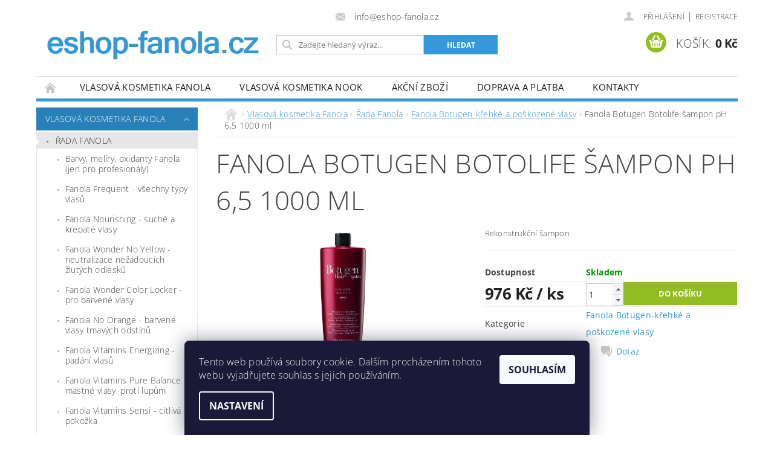

--- FILE ---
content_type: text/html; charset=utf-8
request_url: https://www.eshop-fanola.cz/fanola-botugen-krehke-a-poskozene-vlasy/fanola-botolife-sampon-1000ml/
body_size: 23529
content:
<!DOCTYPE html>
<html id="css" xml:lang='cs' lang='cs' class="external-fonts-loaded">
    <head>
        <link rel="preconnect" href="https://cdn.myshoptet.com" /><link rel="dns-prefetch" href="https://cdn.myshoptet.com" /><link rel="preload" href="https://cdn.myshoptet.com/prj/dist/master/cms/libs/jquery/jquery-1.11.3.min.js" as="script" />        <script>
dataLayer = [];
dataLayer.push({'shoptet' : {
    "pageId": 1504,
    "pageType": "productDetail",
    "currency": "CZK",
    "currencyInfo": {
        "decimalSeparator": ",",
        "exchangeRate": 1,
        "priceDecimalPlaces": 2,
        "symbol": "K\u010d",
        "symbolLeft": 0,
        "thousandSeparator": " "
    },
    "language": "cs",
    "projectId": 311553,
    "product": {
        "id": 267,
        "guid": "87d09fd9-ffac-11e9-beb1-002590dad85e",
        "hasVariants": false,
        "codes": [
            {
                "code": "FA86643"
            }
        ],
        "code": "FA86643",
        "name": "Fanola Botugen Botolife \u0161ampon pH 6,5 1000 ml",
        "appendix": "",
        "weight": 0,
        "currentCategory": "Vlasov\u00e1 kosmetika Fanola | \u0158ada Fanola | Fanola Botugen-k\u0159ehk\u00e9 a po\u0161kozen\u00e9 vlasy",
        "currentCategoryGuid": "b98395db-c89f-11eb-a39f-002590dc5efc",
        "defaultCategory": "Vlasov\u00e1 kosmetika Fanola | \u0158ada Fanola | Fanola Botugen-k\u0159ehk\u00e9 a po\u0161kozen\u00e9 vlasy",
        "defaultCategoryGuid": "b98395db-c89f-11eb-a39f-002590dc5efc",
        "currency": "CZK",
        "priceWithVat": 976
    },
    "cartInfo": {
        "id": null,
        "freeShipping": false,
        "freeShippingFrom": 1500,
        "leftToFreeGift": {
            "formattedPrice": "0 K\u010d",
            "priceLeft": 0
        },
        "freeGift": false,
        "leftToFreeShipping": {
            "priceLeft": 1500,
            "dependOnRegion": 0,
            "formattedPrice": "1 500 K\u010d"
        },
        "discountCoupon": [],
        "getNoBillingShippingPrice": {
            "withoutVat": 0,
            "vat": 0,
            "withVat": 0
        },
        "cartItems": [],
        "taxMode": "ORDINARY"
    },
    "cart": [],
    "customer": {
        "priceRatio": 1,
        "priceListId": 1,
        "groupId": null,
        "registered": false,
        "mainAccount": false
    }
}});
dataLayer.push({'cookie_consent' : {
    "marketing": "denied",
    "analytics": "denied"
}});
document.addEventListener('DOMContentLoaded', function() {
    shoptet.consent.onAccept(function(agreements) {
        if (agreements.length == 0) {
            return;
        }
        dataLayer.push({
            'cookie_consent' : {
                'marketing' : (agreements.includes(shoptet.config.cookiesConsentOptPersonalisation)
                    ? 'granted' : 'denied'),
                'analytics': (agreements.includes(shoptet.config.cookiesConsentOptAnalytics)
                    ? 'granted' : 'denied')
            },
            'event': 'cookie_consent'
        });
    });
});
</script>

        <meta http-equiv="content-type" content="text/html; charset=utf-8" />
        <title>Fanola Botugen Botolife šampon pH 6,5 1000 ml | eshop-fanola.cz</title>

        <meta name="viewport" content="width=device-width, initial-scale=1.0" />
        <meta name="format-detection" content="telephone=no" />

        
            <meta property="og:type" content="website"><meta property="og:site_name" content="eshop-fanola.cz"><meta property="og:url" content="https://www.eshop-fanola.cz/fanola-botugen-krehke-a-poskozene-vlasy/fanola-botolife-sampon-1000ml/"><meta property="og:title" content="Fanola Botugen Botolife šampon pH 6,5 1000 ml | eshop-fanola.cz"><meta name="author" content="eshop-fanola.cz"><meta name="web_author" content="Shoptet.cz"><meta name="dcterms.rightsHolder" content="www.eshop-fanola.cz"><meta name="robots" content="index,follow"><meta property="og:image" content="https://cdn.myshoptet.com/usr/www.eshop-fanola.cz/user/shop/big/267_fanola-botugen-shampoo-ricostruttore-1000ml-h.jpg?65ef747f"><meta property="og:description" content="Fanola Botugen Botolife šampon pH 6,5 1000 ml. Rekonstrukční šampon"><meta name="description" content="Fanola Botugen Botolife šampon pH 6,5 1000 ml. Rekonstrukční šampon"><meta name="google-site-verification" content="5HxpEUhK9RsQ45h-Lm_vzobQ2EcBmznFJBfkvNekEGc"><meta property="product:price:amount" content="976"><meta property="product:price:currency" content="CZK">
        


        
        <noscript>
            <style media="screen">
                #category-filter-hover {
                    display: block !important;
                }
            </style>
        </noscript>
        
    <link href="https://cdn.myshoptet.com/prj/dist/master/cms/templates/frontend_templates/shared/css/font-face/open-sans.css" rel="stylesheet"><link href="https://cdn.myshoptet.com/prj/dist/master/shop/dist/font-shoptet-04.css.7d79974e5b4cdb582ad8.css" rel="stylesheet">    <script>
        var oldBrowser = false;
    </script>
    <!--[if lt IE 9]>
        <script src="https://cdnjs.cloudflare.com/ajax/libs/html5shiv/3.7.3/html5shiv.js"></script>
        <script>
            var oldBrowser = '<strong>Upozornění!</strong> Používáte zastaralý prohlížeč, který již není podporován. Prosím <a href="https://www.whatismybrowser.com/" target="_blank" rel="nofollow">aktualizujte svůj prohlížeč</a> a zvyšte své UX.';
        </script>
    <![endif]-->

        <style>:root {--color-primary: #3498db;--color-primary-h: 204;--color-primary-s: 70%;--color-primary-l: 53%;--color-primary-hover: #2980b9;--color-primary-hover-h: 204;--color-primary-hover-s: 64%;--color-primary-hover-l: 44%;--color-secondary: #94bd23;--color-secondary-h: 76;--color-secondary-s: 69%;--color-secondary-l: 44%;--color-secondary-hover: #7c9e1e;--color-secondary-hover-h: 76;--color-secondary-hover-s: 68%;--color-secondary-hover-l: 37%;--color-tertiary: #000000;--color-tertiary-h: 0;--color-tertiary-s: 0%;--color-tertiary-l: 0%;--color-tertiary-hover: #000000;--color-tertiary-hover-h: 0;--color-tertiary-hover-s: 0%;--color-tertiary-hover-l: 0%;--color-header-background: #ffffff;--template-font: "Open Sans";--template-headings-font: "Open Sans";--header-background-url: url("[data-uri]");--cookies-notice-background: #1A1937;--cookies-notice-color: #F8FAFB;--cookies-notice-button-hover: #f5f5f5;--cookies-notice-link-hover: #27263f;--templates-update-management-preview-mode-content: "Náhled aktualizací šablony je aktivní pro váš prohlížeč."}</style>

        <style>:root {--logo-x-position: 10px;--logo-y-position: 10px;--front-image-x-position: 0px;--front-image-y-position: 0px;}</style>

        <link href="https://cdn.myshoptet.com/prj/dist/master/shop/dist/main-04.css.55ec9317567af1708cb4.css" rel="stylesheet" media="screen" />

        <link rel="stylesheet" href="https://cdn.myshoptet.com/prj/dist/master/cms/templates/frontend_templates/_/css/print.css" media="print" />
                            <link rel="shortcut icon" href="/favicon.ico" type="image/x-icon" />
                                    <link rel="canonical" href="https://www.eshop-fanola.cz/fanola-botugen-krehke-a-poskozene-vlasy/fanola-botolife-sampon-1000ml/" />
        
        
        
            <script>
        var _hwq = _hwq || [];
        _hwq.push(['setKey', 'FE9DF621A1902E203ABF0D079EC7E743']);
        _hwq.push(['setTopPos', '200']);
        _hwq.push(['showWidget', '22']);
        (function() {
            var ho = document.createElement('script');
            ho.src = 'https://cz.im9.cz/direct/i/gjs.php?n=wdgt&sak=FE9DF621A1902E203ABF0D079EC7E743';
            var s = document.getElementsByTagName('script')[0]; s.parentNode.insertBefore(ho, s);
        })();
    </script>

                
                    
                <script>var shoptet = shoptet || {};shoptet.abilities = {"about":{"generation":2,"id":"04"},"config":{"category":{"product":{"image_size":"detail_alt_1"}},"navigation_breakpoint":991,"number_of_active_related_products":2,"product_slider":{"autoplay":false,"autoplay_speed":3000,"loop":true,"navigation":true,"pagination":true,"shadow_size":0}},"elements":{"recapitulation_in_checkout":true},"feature":{"directional_thumbnails":false,"extended_ajax_cart":false,"extended_search_whisperer":false,"fixed_header":false,"images_in_menu":false,"product_slider":false,"simple_ajax_cart":true,"smart_labels":false,"tabs_accordion":false,"tabs_responsive":false,"top_navigation_menu":false,"user_action_fullscreen":false}};shoptet.design = {"template":{"name":"Pop","colorVariant":"Sapphire"},"layout":{"homepage":"catalog3","subPage":"catalog3","productDetail":"list"},"colorScheme":{"conversionColor":"#94bd23","conversionColorHover":"#7c9e1e","color1":"#3498db","color2":"#2980b9","color3":"#000000","color4":"#000000"},"fonts":{"heading":"Open Sans","text":"Open Sans"},"header":{"backgroundImage":"https:\/\/www.eshop-fanola.czdata:image\/gif;base64,R0lGODlhAQABAIAAAAAAAP\/\/\/yH5BAEAAAAALAAAAAABAAEAAAIBRAA7","image":null,"logo":"https:\/\/www.eshop-fanola.czuser\/logos\/logo_str__nky_2-3.png","color":"#ffffff"},"background":{"enabled":false,"color":null,"image":null}};shoptet.config = {};shoptet.events = {};shoptet.runtime = {};shoptet.content = shoptet.content || {};shoptet.updates = {};shoptet.messages = [];shoptet.messages['lightboxImg'] = "Obrázek";shoptet.messages['lightboxOf'] = "z";shoptet.messages['more'] = "Více";shoptet.messages['cancel'] = "Zrušit";shoptet.messages['removedItem'] = "Položka byla odstraněna z košíku.";shoptet.messages['discountCouponWarning'] = "Zapomněli jste uplatnit slevový kupón. Pro pokračování jej uplatněte pomocí tlačítka vedle vstupního pole, nebo jej smažte.";shoptet.messages['charsNeeded'] = "Prosím, použijte minimálně 3 znaky!";shoptet.messages['invalidCompanyId'] = "Neplané IČ, povoleny jsou pouze číslice";shoptet.messages['needHelp'] = "Potřebujete pomoc?";shoptet.messages['showContacts'] = "Zobrazit kontakty";shoptet.messages['hideContacts'] = "Skrýt kontakty";shoptet.messages['ajaxError'] = "Došlo k chybě; obnovte prosím stránku a zkuste to znovu.";shoptet.messages['variantWarning'] = "Zvolte prosím variantu produktu.";shoptet.messages['chooseVariant'] = "Zvolte variantu";shoptet.messages['unavailableVariant'] = "Tato varianta není dostupná a není možné ji objednat.";shoptet.messages['withVat'] = "včetně DPH";shoptet.messages['withoutVat'] = "bez DPH";shoptet.messages['toCart'] = "Do košíku";shoptet.messages['emptyCart'] = "Prázdný košík";shoptet.messages['change'] = "Změnit";shoptet.messages['chosenBranch'] = "Zvolená pobočka";shoptet.messages['validatorRequired'] = "Povinné pole";shoptet.messages['validatorEmail'] = "Prosím vložte platnou e-mailovou adresu";shoptet.messages['validatorUrl'] = "Prosím vložte platnou URL adresu";shoptet.messages['validatorDate'] = "Prosím vložte platné datum";shoptet.messages['validatorNumber'] = "Vložte číslo";shoptet.messages['validatorDigits'] = "Prosím vložte pouze číslice";shoptet.messages['validatorCheckbox'] = "Zadejte prosím všechna povinná pole";shoptet.messages['validatorConsent'] = "Bez souhlasu nelze odeslat.";shoptet.messages['validatorPassword'] = "Hesla se neshodují";shoptet.messages['validatorInvalidPhoneNumber'] = "Vyplňte prosím platné telefonní číslo bez předvolby.";shoptet.messages['validatorInvalidPhoneNumberSuggestedRegion'] = "Neplatné číslo — navržený region: %1";shoptet.messages['validatorInvalidCompanyId'] = "Neplatné IČ, musí být ve tvaru jako %1";shoptet.messages['validatorFullName'] = "Nezapomněli jste příjmení?";shoptet.messages['validatorHouseNumber'] = "Prosím zadejte správné číslo domu";shoptet.messages['validatorZipCode'] = "Zadané PSČ neodpovídá zvolené zemi";shoptet.messages['validatorShortPhoneNumber'] = "Telefonní číslo musí mít min. 8 znaků";shoptet.messages['choose-personal-collection'] = "Prosím vyberte místo doručení u osobního odběru, není zvoleno.";shoptet.messages['choose-external-shipping'] = "Upřesněte prosím vybraný způsob dopravy";shoptet.messages['choose-ceska-posta'] = "Pobočka České Pošty není určena, zvolte prosím některou";shoptet.messages['choose-hupostPostaPont'] = "Pobočka Maďarské pošty není vybrána, zvolte prosím nějakou";shoptet.messages['choose-postSk'] = "Pobočka Slovenské pošty není zvolena, vyberte prosím některou";shoptet.messages['choose-ulozenka'] = "Pobočka Uloženky nebyla zvolena, prosím vyberte některou";shoptet.messages['choose-zasilkovna'] = "Pobočka Zásilkovny nebyla zvolena, prosím vyberte některou";shoptet.messages['choose-ppl-cz'] = "Pobočka PPL ParcelShop nebyla vybrána, vyberte prosím jednu";shoptet.messages['choose-glsCz'] = "Pobočka GLS ParcelShop nebyla zvolena, prosím vyberte některou";shoptet.messages['choose-dpd-cz'] = "Ani jedna z poboček služby DPD Parcel Shop nebyla zvolená, prosím vyberte si jednu z možností.";shoptet.messages['watchdogType'] = "Je zapotřebí vybrat jednu z možností u sledování produktu.";shoptet.messages['watchdog-consent-required'] = "Musíte zaškrtnout všechny povinné souhlasy";shoptet.messages['watchdogEmailEmpty'] = "Prosím vyplňte e-mail";shoptet.messages['privacyPolicy'] = 'Musíte souhlasit s ochranou osobních údajů';shoptet.messages['amountChanged'] = '(množství bylo změněno)';shoptet.messages['unavailableCombination'] = 'Není k dispozici v této kombinaci';shoptet.messages['specifyShippingMethod'] = 'Upřesněte dopravu';shoptet.messages['PIScountryOptionMoreBanks'] = 'Možnost platby z %1 bank';shoptet.messages['PIScountryOptionOneBank'] = 'Možnost platby z 1 banky';shoptet.messages['PIScurrencyInfoCZK'] = 'V měně CZK lze zaplatit pouze prostřednictvím českých bank.';shoptet.messages['PIScurrencyInfoHUF'] = 'V měně HUF lze zaplatit pouze prostřednictvím maďarských bank.';shoptet.messages['validatorVatIdWaiting'] = "Ověřujeme";shoptet.messages['validatorVatIdValid'] = "Ověřeno";shoptet.messages['validatorVatIdInvalid'] = "DIČ se nepodařilo ověřit, i přesto můžete objednávku dokončit";shoptet.messages['validatorVatIdInvalidOrderForbid'] = "Zadané DIČ nelze nyní ověřit, protože služba ověřování je dočasně nedostupná. Zkuste opakovat zadání později, nebo DIČ vymažte s vaši objednávku dokončete v režimu OSS. Případně kontaktujte prodejce.";shoptet.messages['validatorVatIdInvalidOssRegime'] = "Zadané DIČ nemůže být ověřeno, protože služba ověřování je dočasně nedostupná. Vaše objednávka bude dokončena v režimu OSS. Případně kontaktujte prodejce.";shoptet.messages['previous'] = "Předchozí";shoptet.messages['next'] = "Následující";shoptet.messages['close'] = "Zavřít";shoptet.messages['imageWithoutAlt'] = "Tento obrázek nemá popisek";shoptet.messages['newQuantity'] = "Nové množství:";shoptet.messages['currentQuantity'] = "Aktuální množství:";shoptet.messages['quantityRange'] = "Prosím vložte číslo v rozmezí %1 a %2";shoptet.messages['skipped'] = "Přeskočeno";shoptet.messages.validator = {};shoptet.messages.validator.nameRequired = "Zadejte jméno a příjmení.";shoptet.messages.validator.emailRequired = "Zadejte e-mailovou adresu (např. jan.novak@example.com).";shoptet.messages.validator.phoneRequired = "Zadejte telefonní číslo.";shoptet.messages.validator.messageRequired = "Napište komentář.";shoptet.messages.validator.descriptionRequired = shoptet.messages.validator.messageRequired;shoptet.messages.validator.captchaRequired = "Vyplňte bezpečnostní kontrolu.";shoptet.messages.validator.consentsRequired = "Potvrďte svůj souhlas.";shoptet.messages.validator.scoreRequired = "Zadejte počet hvězdiček.";shoptet.messages.validator.passwordRequired = "Zadejte heslo, které bude obsahovat min. 4 znaky.";shoptet.messages.validator.passwordAgainRequired = shoptet.messages.validator.passwordRequired;shoptet.messages.validator.currentPasswordRequired = shoptet.messages.validator.passwordRequired;shoptet.messages.validator.birthdateRequired = "Zadejte datum narození.";shoptet.messages.validator.billFullNameRequired = "Zadejte jméno a příjmení.";shoptet.messages.validator.deliveryFullNameRequired = shoptet.messages.validator.billFullNameRequired;shoptet.messages.validator.billStreetRequired = "Zadejte název ulice.";shoptet.messages.validator.deliveryStreetRequired = shoptet.messages.validator.billStreetRequired;shoptet.messages.validator.billHouseNumberRequired = "Zadejte číslo domu.";shoptet.messages.validator.deliveryHouseNumberRequired = shoptet.messages.validator.billHouseNumberRequired;shoptet.messages.validator.billZipRequired = "Zadejte PSČ.";shoptet.messages.validator.deliveryZipRequired = shoptet.messages.validator.billZipRequired;shoptet.messages.validator.billCityRequired = "Zadejte název města.";shoptet.messages.validator.deliveryCityRequired = shoptet.messages.validator.billCityRequired;shoptet.messages.validator.companyIdRequired = "Zadejte IČ.";shoptet.messages.validator.vatIdRequired = "Zadejte DIČ.";shoptet.messages.validator.billCompanyRequired = "Zadejte název společnosti.";shoptet.messages['loading'] = "Načítám…";shoptet.messages['stillLoading'] = "Stále načítám…";shoptet.messages['loadingFailed'] = "Načtení se nezdařilo. Zkuste to znovu.";shoptet.messages['productsSorted'] = "Produkty seřazeny.";shoptet.messages['formLoadingFailed'] = "Formulář se nepodařilo načíst. Zkuste to prosím znovu.";shoptet.messages.moreInfo = "Více informací";shoptet.config.showAdvancedOrder = true;shoptet.config.orderingProcess = {active: false,step: false};shoptet.config.documentsRounding = '3';shoptet.config.documentPriceDecimalPlaces = '0';shoptet.config.thousandSeparator = ' ';shoptet.config.decSeparator = ',';shoptet.config.decPlaces = '2';shoptet.config.decPlacesSystemDefault = '2';shoptet.config.currencySymbol = 'Kč';shoptet.config.currencySymbolLeft = '0';shoptet.config.defaultVatIncluded = 1;shoptet.config.defaultProductMaxAmount = 9999;shoptet.config.inStockAvailabilityId = -1;shoptet.config.defaultProductMaxAmount = 9999;shoptet.config.inStockAvailabilityId = -1;shoptet.config.cartActionUrl = '/action/Cart';shoptet.config.advancedOrderUrl = '/action/Cart/GetExtendedOrder/';shoptet.config.cartContentUrl = '/action/Cart/GetCartContent/';shoptet.config.stockAmountUrl = '/action/ProductStockAmount/';shoptet.config.addToCartUrl = '/action/Cart/addCartItem/';shoptet.config.removeFromCartUrl = '/action/Cart/deleteCartItem/';shoptet.config.updateCartUrl = '/action/Cart/setCartItemAmount/';shoptet.config.addDiscountCouponUrl = '/action/Cart/addDiscountCoupon/';shoptet.config.setSelectedGiftUrl = '/action/Cart/setSelectedGift/';shoptet.config.rateProduct = '/action/ProductDetail/RateProduct/';shoptet.config.customerDataUrl = '/action/OrderingProcess/step2CustomerAjax/';shoptet.config.registerUrl = '/registrace/';shoptet.config.agreementCookieName = 'site-agreement';shoptet.config.cookiesConsentUrl = '/action/CustomerCookieConsent/';shoptet.config.cookiesConsentIsActive = 1;shoptet.config.cookiesConsentOptAnalytics = 'analytics';shoptet.config.cookiesConsentOptPersonalisation = 'personalisation';shoptet.config.cookiesConsentOptNone = 'none';shoptet.config.cookiesConsentRefuseDuration = 180;shoptet.config.cookiesConsentName = 'CookiesConsent';shoptet.config.agreementCookieExpire = 30;shoptet.config.cookiesConsentSettingsUrl = '/cookies-settings/';shoptet.config.fonts = {"google":{"attributes":"300,400,600,700,900:latin-ext","families":["Open Sans"],"urls":["https:\/\/cdn.myshoptet.com\/prj\/dist\/master\/cms\/templates\/frontend_templates\/shared\/css\/font-face\/open-sans.css"]},"custom":{"families":["shoptet"],"urls":["https:\/\/cdn.myshoptet.com\/prj\/dist\/master\/shop\/dist\/font-shoptet-04.css.7d79974e5b4cdb582ad8.css"]}};shoptet.config.mobileHeaderVersion = '1';shoptet.config.fbCAPIEnabled = false;shoptet.config.fbPixelEnabled = false;shoptet.config.fbCAPIUrl = '/action/FacebookCAPI/';shoptet.content.regexp = /strana-[0-9]+[\/]/g;shoptet.content.colorboxHeader = '<div class="colorbox-html-content">';shoptet.content.colorboxFooter = '</div>';shoptet.customer = {};shoptet.csrf = shoptet.csrf || {};shoptet.csrf.token = 'csrf_ozMDxMeka214ddcdaaa03547';shoptet.csrf.invalidTokenModal = '<div><h2>Přihlaste se prosím znovu</h2><p>Omlouváme se, ale Váš CSRF token pravděpodobně vypršel. Abychom mohli udržet Vaši bezpečnost na co největší úrovni potřebujeme, abyste se znovu přihlásili.</p><p>Děkujeme za pochopení.</p><div><a href="/login/?backTo=%2Ffanola-botugen-krehke-a-poskozene-vlasy%2Ffanola-botolife-sampon-1000ml%2F">Přihlášení</a></div></div> ';shoptet.csrf.formsSelector = 'csrf-enabled';shoptet.csrf.submitListener = true;shoptet.csrf.validateURL = '/action/ValidateCSRFToken/Index/';shoptet.csrf.refreshURL = '/action/RefreshCSRFTokenNew/Index/';shoptet.csrf.enabled = true;shoptet.config.googleAnalytics ||= {};shoptet.config.googleAnalytics.isGa4Enabled = true;shoptet.config.googleAnalytics.route ||= {};shoptet.config.googleAnalytics.route.ua = "UA";shoptet.config.googleAnalytics.route.ga4 = "GA4";shoptet.config.ums_a11y_category_page = true;shoptet.config.discussion_rating_forms = false;shoptet.config.ums_forms_redesign = false;shoptet.config.showPriceWithoutVat = '';shoptet.config.ums_a11y_login = false;</script>
        <script src="https://cdn.myshoptet.com/prj/dist/master/cms/libs/jquery/jquery-1.11.3.min.js"></script><script src="https://cdn.myshoptet.com/prj/dist/master/cms/libs/jquery/jquery-migrate-1.4.1.min.js"></script><script src="https://cdn.myshoptet.com/prj/dist/master/cms/libs/jquery/jquery-ui-1.8.24.min.js"></script>
    <script src="https://cdn.myshoptet.com/prj/dist/master/shop/dist/main-04.js.cd0f12ca7fcb266dd765.js"></script>
<script src="https://cdn.myshoptet.com/prj/dist/master/shop/dist/shared-2g.js.aa13ef3ecca51cd89ec5.js"></script><script src="https://cdn.myshoptet.com/prj/dist/master/cms/libs/jqueryui/i18n/datepicker-cs.js"></script><script>if (window.self !== window.top) {const script = document.createElement('script');script.type = 'module';script.src = "https://cdn.myshoptet.com/prj/dist/master/shop/dist/editorPreview.js.e7168e827271d1c16a1d.js";document.body.appendChild(script);}</script>        <script>
            jQuery.extend(jQuery.cybergenicsFormValidator.messages, {
                required: "Povinné pole",
                email: "Prosím vložte platnou e-mailovou adresu",
                url: "Prosím vložte platnou URL adresu",
                date: "Prosím vložte platné datum",
                number: "Vložte číslo",
                digits: "Prosím vložte pouze číslice",
                checkbox: "Zadejte prosím všechna povinná pole",
                validatorConsent: "Bez souhlasu nelze odeslat.",
                password: "Hesla se neshodují",
                invalidPhoneNumber: "Vyplňte prosím platné telefonní číslo bez předvolby.",
                invalidCompanyId: 'Nevalidní IČ, musí mít přesně 8 čísel (před kratší IČ lze dát nuly)',
                fullName: "Nezapomněli jste příjmení?",
                zipCode: "Zadané PSČ neodpovídá zvolené zemi",
                houseNumber: "Prosím zadejte správné číslo domu",
                shortPhoneNumber: "Telefonní číslo musí mít min. 8 znaků",
                privacyPolicy: "Musíte souhlasit s ochranou osobních údajů"
            });
        </script>
                                    
                
        
        <!-- User include -->
                <!-- service 565(213) html code header -->
<!--
<link rel="stylesheet" type="text/css" href="https://app.visual.ws/gpwebpay_shoptet/shoptet.css">
<script async defer type="text/javascript" src="https://app.visual.ws/gpwebpay_shoptet/shoptet.js"></script>
-->

        <!-- /User include -->
                                <!-- Global site tag (gtag.js) - Google Analytics -->
    <script async src="https://www.googletagmanager.com/gtag/js?id=G-60CBXF6SK6"></script>
    <script>
        
        window.dataLayer = window.dataLayer || [];
        function gtag(){dataLayer.push(arguments);}
        

                    console.debug('default consent data');

            gtag('consent', 'default', {"ad_storage":"denied","analytics_storage":"denied","ad_user_data":"denied","ad_personalization":"denied","wait_for_update":500});
            dataLayer.push({
                'event': 'default_consent'
            });
        
        gtag('js', new Date());

        
                gtag('config', 'G-60CBXF6SK6', {"groups":"GA4","send_page_view":false,"content_group":"productDetail","currency":"CZK","page_language":"cs"});
        
                gtag('config', 'AW-627720075', {"allow_enhanced_conversions":true});
        
        
        
        
        
                    gtag('event', 'page_view', {"send_to":"GA4","page_language":"cs","content_group":"productDetail","currency":"CZK"});
        
                gtag('set', 'currency', 'CZK');

        gtag('event', 'view_item', {
            "send_to": "UA",
            "items": [
                {
                    "id": "FA86643",
                    "name": "Fanola Botugen Botolife \u0161ampon pH 6,5 1000 ml",
                    "category": "Vlasov\u00e1 kosmetika Fanola \/ \u0158ada Fanola \/ Fanola Botugen-k\u0159ehk\u00e9 a po\u0161kozen\u00e9 vlasy",
                                                            "price": 806.61
                }
            ]
        });
        
        
        
        
        
                    gtag('event', 'view_item', {"send_to":"GA4","page_language":"cs","content_group":"productDetail","value":806.61000000000001,"currency":"CZK","items":[{"item_id":"FA86643","item_name":"Fanola Botugen Botolife \u0161ampon pH 6,5 1000 ml","item_category":"Vlasov\u00e1 kosmetika Fanola","item_category2":"\u0158ada Fanola","item_category3":"Fanola Botugen-k\u0159ehk\u00e9 a po\u0161kozen\u00e9 vlasy","price":806.61000000000001,"quantity":1,"index":0}]});
        
        
        
        
        
        
        
        document.addEventListener('DOMContentLoaded', function() {
            if (typeof shoptet.tracking !== 'undefined') {
                for (var id in shoptet.tracking.bannersList) {
                    gtag('event', 'view_promotion', {
                        "send_to": "UA",
                        "promotions": [
                            {
                                "id": shoptet.tracking.bannersList[id].id,
                                "name": shoptet.tracking.bannersList[id].name,
                                "position": shoptet.tracking.bannersList[id].position
                            }
                        ]
                    });
                }
            }

            shoptet.consent.onAccept(function(agreements) {
                if (agreements.length !== 0) {
                    console.debug('gtag consent accept');
                    var gtagConsentPayload =  {
                        'ad_storage': agreements.includes(shoptet.config.cookiesConsentOptPersonalisation)
                            ? 'granted' : 'denied',
                        'analytics_storage': agreements.includes(shoptet.config.cookiesConsentOptAnalytics)
                            ? 'granted' : 'denied',
                                                                                                'ad_user_data': agreements.includes(shoptet.config.cookiesConsentOptPersonalisation)
                            ? 'granted' : 'denied',
                        'ad_personalization': agreements.includes(shoptet.config.cookiesConsentOptPersonalisation)
                            ? 'granted' : 'denied',
                        };
                    console.debug('update consent data', gtagConsentPayload);
                    gtag('consent', 'update', gtagConsentPayload);
                    dataLayer.push(
                        { 'event': 'update_consent' }
                    );
                }
            });
        });
    </script>

                
                                <script>
    (function(t, r, a, c, k, i, n, g) { t['ROIDataObject'] = k;
    t[k]=t[k]||function(){ (t[k].q=t[k].q||[]).push(arguments) },t[k].c=i;n=r.createElement(a),
    g=r.getElementsByTagName(a)[0];n.async=1;n.src=c;g.parentNode.insertBefore(n,g)
    })(window, document, 'script', '//www.heureka.cz/ocm/sdk.js?source=shoptet&version=2&page=product_detail', 'heureka', 'cz');

    heureka('set_user_consent', 0);
</script>
                    </head>
        <body class="desktop id-1504 in-fanola-botugen-krehke-a-poskozene-vlasy template-04 type-product type-detail page-detail ajax-add-to-cart">
        
        <div id="fb-root"></div>
        <script>
            window.fbAsyncInit = function() {
                FB.init({
//                    appId            : 'your-app-id',
                    autoLogAppEvents : true,
                    xfbml            : true,
                    version          : 'v19.0'
                });
            };
        </script>
        <script async defer crossorigin="anonymous" src="https://connect.facebook.net/cs_CZ/sdk.js"></script>
        
                
        
        <div id="main-wrapper">
            <div id="main-wrapper-in" class="large-12 medium-12 small-12">
                <div id="main" class="large-12 medium-12 small-12 row">

                    

                    <div id="header" class="large-12 medium-12 small-12 columns">
                        <header id="header-in" class="large-12 medium-12 small-12 clearfix">
                            
<div class="row">
    
                        <div class="large-4 medium-4 small-6 columns">
                        <a href="/" title="eshop-fanola.cz" id="logo" data-testid="linkWebsiteLogo"><img src="https://cdn.myshoptet.com/usr/www.eshop-fanola.cz/user/logos/logo_str__nky_2-3.png" alt="eshop-fanola.cz" /></a>
        </div>
    
    
        <div class="large-4 medium-4 small-12 columns">
                                                <div class="large-12 row collapse header-contacts">
                                                                    <div class="large-12 tac medium-12 small-6 header-email columns left">
                                                    <a href="mailto:info@eshop-fanola.cz"><span>info@eshop-fanola.cz</span></a>
                                            </div>
                            </div>
            
                        <div class="searchform large-12 medium-12 small-12" itemscope itemtype="https://schema.org/WebSite">
                <meta itemprop="headline" content="Fanola Botugen-křehké a poškozené vlasy"/>
<meta itemprop="url" content="https://www.eshop-fanola.cz"/>
        <meta itemprop="text" content="Fanola Botugen Botolife šampon pH 6,5 1000 ml. Rekonstrukční šampon"/>

                <form class="search-whisperer-wrap-v1 search-whisperer-wrap" action="/action/ProductSearch/prepareString/" method="post" itemprop="potentialAction" itemscope itemtype="https://schema.org/SearchAction" data-testid="searchForm">
                    <fieldset>
                        <meta itemprop="target" content="https://www.eshop-fanola.cz/vyhledavani/?string={string}"/>
                        <div class="large-8 medium-8 small-12 left">
                            <input type="hidden" name="language" value="cs" />
                            <input type="search" name="string" itemprop="query-input" class="s-word" placeholder="Zadejte hledaný výraz..." autocomplete="off" data-testid="searchInput" />
                        </div>
                        <div class="tar large-4 medium-4 small-2 left b-search-wrap">
                            <input type="submit" value="Hledat" class="b-search tiny button" data-testid="searchBtn" />
                        </div>
                        <div class="search-whisperer-container-js"></div>
                        <div class="search-notice large-12 medium-12 small-12" data-testid="searchMsg">Prosím, použijte minimálně 3 znaky!</div>
                    </fieldset>
                </form>
            </div>
        </div>
    
    
        <div class="large-4 medium-4 small-12 columns">
                        <div id="top-links" class="large-12 medium-12 small-12">
                <span class="responsive-mobile-visible responsive-all-hidden box-account-links-trigger-wrap">
                    <span class="box-account-links-trigger"></span>
                </span>
                <ul class="responsive-mobile-hidden box-account-links list-inline list-reset">
                    
                                                                                                                        <li>
                                        <a class="icon-account-login" href="/login/?backTo=%2Ffanola-botugen-krehke-a-poskozene-vlasy%2Ffanola-botolife-sampon-1000ml%2F" title="Přihlášení" data-testid="signin" rel="nofollow"><span>Přihlášení</span></a>
                                    </li>
                                    <li>
                                        <span class="responsive-mobile-hidden"> |</span>
                                        <a href="/registrace/" title="Registrace" data-testid="headerSignup" rel="nofollow">Registrace</a>
                                    </li>
                                                                                                        
                </ul>
            </div>
                        
                                            
                <div class="place-cart-here">
                    <div id="header-cart-wrapper" class="header-cart-wrapper menu-element-wrap">
    <a href="/kosik/" id="header-cart" class="header-cart" data-testid="headerCart" rel="nofollow">
        <span class="responsive-mobile-hidden">Košík:</span>
        
        <strong class="header-cart-price" data-testid="headerCartPrice">
            0 Kč
        </strong>
    </a>

    <div id="cart-recapitulation" class="cart-recapitulation menu-element-submenu align-right hover-hidden" data-testid="popupCartWidget">
                    <div class="cart-reca-single darken tac" data-testid="cartTitle">
                Váš nákupní košík je prázdný            </div>
            </div>
</div>
                </div>
                    </div>
    
</div>

             <nav id="menu" class="large-12 medium-12 small-12"><ul class="inline-list list-inline valign-top-inline left"><li class="first-line"><a href="/" id="a-home" data-testid="headerMenuItem">Úvodní stránka</a></li><li class="menu-item-1441 navigation-submenu-trigger-wrap icon-menu-arrow-wrap">
        <a href="/vlasova-kosmetika-fanola-2/" data-testid="headerMenuItem">
                    <span class="navigation-submenu-trigger icon-menu-arrow-down icon-menu-arrow"></span>
                Vlasová kosmetika Fanola
    </a>
        <ul class="navigation-submenu navigation-menu">
                    <li class="menu-item-1444">
                <a href="/rada-fanola/">Řada Fanola</a>
            </li>
                    <li class="menu-item-1510">
                <a href="/rada-no-yellow-2/">Řada No Yellow</a>
            </li>
                    <li class="menu-item-1531">
                <a href="/rada-oro-therapy/">Řada Oro Therapy</a>
            </li>
            </ul>
    </li><li class="menu-item-1339 navigation-submenu-trigger-wrap icon-menu-arrow-wrap">
        <a href="/vlasova-kosmetika-nook/" data-testid="headerMenuItem">
                    <span class="navigation-submenu-trigger icon-menu-arrow-down icon-menu-arrow"></span>
                Vlasová kosmetika Nook
    </a>
        <ul class="navigation-submenu navigation-menu">
                    <li class="menu-item-1342">
                <a href="/barvy--meliry--oxidanty-nook--jen-pro-profesionaly/">Barvy, melíry, oxidanty Nook (jen pro profesionály)</a>
            </li>
                    <li class="menu-item-1602">
                <a href="/nook-ritual-blonde-pece-pro-blond--odbarvene-a-barvene-vlasy/">Nook Ritual Blonde - péče pro blond, odbarvené a barvené vlasy</a>
            </li>
                    <li class="menu-item-1357">
                <a href="/nook-kromatic-cream-color-barevne-tonujici-masky/">Nook Kromatic Cream Color - barevné tónující masky</a>
            </li>
                    <li class="menu-item-1345">
                <a href="/nook-the-nectar-color/">Nook The Nectar Color - barvené a chemicky ošetřené vlasy</a>
            </li>
                    <li class="menu-item-1411">
                <a href="/nook-re-balance-pece-proti-mastne-pokozce/">Nook Re-Balance - péče proti mastné pokožce</a>
            </li>
                    <li class="menu-item-1405">
                <a href="/nook-energizing/">Nook Energizing -péče proti vypadávání vlasů</a>
            </li>
                    <li class="menu-item-1408">
                <a href="/nook-purifying-pece-proti-lupum/">Nook Purifying- péče proti lupům</a>
            </li>
                    <li class="menu-item-1420">
                <a href="/nook-secret-uhlazujici-a-hydratacni-pece-pro-suche-vlasy/">Nook Secret - uhlazující a hydratační péče pro suché vlasy</a>
            </li>
                    <li class="menu-item-1417">
                <a href="/nook-discipline-pece-pro-disciolinu-a-proti-krepateni/">Nook Discipline - péče pro disciplínu a proti krepatění</a>
            </li>
                    <li class="menu-item-1611">
                <a href="/nook-extra-volume-rada-pro-objem-jemnych--elektrizujicich--a-unavenych-vlasu/">Nook Extra Volume - řada pro objem jemných, elektrizujících  a unavených vlasů</a>
            </li>
                    <li class="menu-item-1414">
                <a href="/nook-wonderful/">Nook Wonderful - péče pro obnovu křehkých a poškozených vlasů</a>
            </li>
                    <li class="menu-item-1360">
                <a href="/nook-artisan-stylingove-pripravky/">Nook Artisan - stylingové přípravky</a>
            </li>
            </ul>
    </li><li class="menu-item-1564 navigation-submenu-trigger-wrap icon-menu-arrow-wrap">
        <a href="/akcni-zbozi-3/" data-testid="headerMenuItem">
                    <span class="navigation-submenu-trigger icon-menu-arrow-down icon-menu-arrow"></span>
                Akční zboží
    </a>
        <ul class="navigation-submenu navigation-menu">
                    <li class="menu-item-1567">
                <a href="/akcni-zbozi-nook/">Akční zboží Nook</a>
            </li>
                    <li class="menu-item-1570">
                <a href="/akcni-zbozi-fanola/">Akční Zboží Fanola</a>
            </li>
            </ul>
    </li><li class="menu-item-743 navigation-submenu-trigger-wrap icon-menu-arrow-wrap">
    <a href="/doprava-a-platba/" data-testid="headerMenuItem">
        Doprava a platba
    </a>
</li><li class="menu-item-746 navigation-submenu-trigger-wrap icon-menu-arrow-wrap">
    <a href="/kontakty-2/" data-testid="headerMenuItem">
        Kontakty
    </a>
</li><li class="menu-item-722 navigation-submenu-trigger-wrap icon-menu-arrow-wrap">
    <a href="/napiste-nam/" data-testid="headerMenuItem">
        Napište nám
    </a>
</li><li class="menu-item-749 navigation-submenu-trigger-wrap icon-menu-arrow-wrap">
    <a href="/obchodni-podminky-2/" data-testid="headerMenuItem">
        Obchodní podmínky
    </a>
</li><li class="menu-item-1229 navigation-submenu-trigger-wrap icon-menu-arrow-wrap">
    <a href="/ochrana-osobnich-udaju/" data-testid="headerMenuItem">
        Ochrana osobních údajů
    </a>
</li></ul><div id="menu-helper-wrapper"><div id="menu-helper" data-testid="hamburgerMenu">&nbsp;</div><ul id="menu-helper-box"></ul></div></nav>

<script>
    $(document).ready(function() {
        checkSearchForm($('.searchform'), "Prosím, použijte minimálně 3 znaky!");
    });
    var userOptions = {
        carousel : {
            stepTimer : 5000,
            fadeTimer : 800
        }
    };
</script>

                        </header>
                    </div>
                    <div id="main-in" class="large-12 medium-12 small-12 columns">
                        <div id="main-in-in" class="large-12 medium-12 small-12">
                            
                            <div id="content" class="large-12 medium-12 small-12 row">
                                
                                                                            <aside id="column-l" class="large-3 medium-3 small-12 columns">
                                            <div id="column-l-in">
                                                                                                                                                    <div class="box-even">
                        
<div id="categories">
                        <div class="categories cat-01 expandable cat-active expanded" id="cat-1441">
                <div class="topic"><a href="/vlasova-kosmetika-fanola-2/" class="expanded">Vlasová kosmetika Fanola</a></div>
        
    <ul class="expanded">
                    <li class="active expandable expanded"><a href="/rada-fanola/" title="Řada Fanola">Řada Fanola</a>
                                <ul class="expanded">
                                                <li class="expandable"><a href="/barvy--meliry--oxidanty-fanola--jen-pro-profesionaly/" title="Barvy, melíry, oxidanty Fanola (jen pro profesionály)">Barvy, melíry, oxidanty Fanola (jen pro profesionály)</a>
                            </li>                                     <li ><a href="/fanola-frequent-vsechny-typy-vlasu-2/" title="Fanola Frequent - všechny typy vlasů">Fanola Frequent - všechny typy vlasů</a>
                            </li>                                     <li ><a href="/fanola-nourishing-suche-a-krepate-vlasy/" title="Fanola Nourishing  - suché a krepaté vlasy">Fanola Nourishing  - suché a krepaté vlasy</a>
                            </li>                                     <li ><a href="/fanola-wonder-no-yellow-neutralizace-nezadoucich-zlutych-odlesku/" title="Fanola Wonder No Yellow - neutralizace nežádoucích žlutých odlesků">Fanola Wonder No Yellow - neutralizace nežádoucích žlutých odlesků</a>
                            </li>                                     <li ><a href="/fanola-wonder-color-locker-pro-barvene-vlasy/" title="Fanola Wonder Color Locker - pro barvené vlasy">Fanola Wonder Color Locker - pro barvené vlasy</a>
                            </li>                                     <li ><a href="/fanola-no-orange-barvene-vlasy-tmavych-odstinu-2/" title="Fanola No Orange - barvené vlasy tmavých odstínů">Fanola No Orange - barvené vlasy tmavých odstínů</a>
                            </li>                                     <li ><a href="/fanola-vitamins-energy/" title="Fanola Vitamins Energizing - padání vlasů">Fanola Vitamins Energizing - padání vlasů</a>
                            </li>                                     <li ><a href="/fanola-vitamins-pure-balance/" title="Fanola Vitamins Pure Balance - mastné vlasy, proti lupům">Fanola Vitamins Pure Balance - mastné vlasy, proti lupům</a>
                            </li>                                     <li ><a href="/fanola-vitamins-sensi/" title="Fanola Vitamins Sensi - citlivá pokožka">Fanola Vitamins Sensi - citlivá pokožka</a>
                            </li>                                     <li ><a href="/rada-no-red/" title="Řada No Red - nová řada pro brunetky">Řada No Red - nová řada pro brunetky</a>
                            </li>                                     <li ><a href="/fanola-smooth-care-uhlazeni-vlasu-2/" title="Fanola Smooth Care - uhlazení vlasů">Fanola Smooth Care - uhlazení vlasů</a>
                            </li>                                     <li ><a href="/fanola-keraterm-proti-krepateni-vlasu/" title="Fanola Keraterm-proti krepatění vlasů">Fanola Keraterm-proti krepatění vlasů</a>
                            </li>                                     <li class="active "><a href="/fanola-botugen-krehke-a-poskozene-vlasy/" title="Fanola Botugen-křehké a poškozené vlasy">Fanola Botugen-křehké a poškozené vlasy</a>
                                                            </li>                                     <li ><a href="/stylingove-pripravky-fantouch/" title="Stylingové přípravky FanTouch">Stylingové přípravky FanTouch</a>
                            </li>                                     <li ><a href="/stylingove-pripravky-2/" title="Stylingové přípravky">Stylingové přípravky</a>
                            </li>                     </ul>                     </li>                 <li class="expandable"><a href="/rada-no-yellow-2/" title="Řada No Yellow">Řada No Yellow</a>
            </li>                 <li class="expandable"><a href="/rada-oro-therapy/" title="Řada Oro Therapy">Řada Oro Therapy</a>
            </li>     </ul> 
    </div>
            <div class="categories cat-02 expandable" id="cat-1339">
                <div class="topic"><a href="/vlasova-kosmetika-nook/">Vlasová kosmetika Nook</a></div>
        
    <ul >
                    <li class="expandable"><a href="/barvy--meliry--oxidanty-nook--jen-pro-profesionaly/" title="Barvy, melíry, oxidanty Nook (jen pro profesionály)">Barvy, melíry, oxidanty Nook (jen pro profesionály)</a>
            </li>                 <li ><a href="/nook-ritual-blonde-pece-pro-blond--odbarvene-a-barvene-vlasy/" title="Nook Ritual Blonde - péče pro blond, odbarvené a barvené vlasy">Nook Ritual Blonde - péče pro blond, odbarvené a barvené vlasy</a>
            </li>                 <li ><a href="/nook-kromatic-cream-color-barevne-tonujici-masky/" title="Nook Kromatic Cream Color - barevné tónující masky">Nook Kromatic Cream Color - barevné tónující masky</a>
            </li>                 <li ><a href="/nook-the-nectar-color/" title="Nook The Nectar Color - barvené a chemicky ošetřené vlasy">Nook The Nectar Color - barvené a chemicky ošetřené vlasy</a>
            </li>                 <li ><a href="/nook-re-balance-pece-proti-mastne-pokozce/" title="Nook Re-Balance - péče proti mastné pokožce">Nook Re-Balance - péče proti mastné pokožce</a>
            </li>                 <li ><a href="/nook-energizing/" title="Nook Energizing -péče proti vypadávání vlasů">Nook Energizing -péče proti vypadávání vlasů</a>
            </li>                 <li ><a href="/nook-purifying-pece-proti-lupum/" title="Nook Purifying- péče proti lupům">Nook Purifying- péče proti lupům</a>
            </li>                 <li ><a href="/nook-secret-uhlazujici-a-hydratacni-pece-pro-suche-vlasy/" title="Nook Secret - uhlazující a hydratační péče pro suché vlasy">Nook Secret - uhlazující a hydratační péče pro suché vlasy</a>
            </li>                 <li ><a href="/nook-discipline-pece-pro-disciolinu-a-proti-krepateni/" title="Nook Discipline - péče pro disciplínu a proti krepatění">Nook Discipline - péče pro disciplínu a proti krepatění</a>
            </li>                 <li ><a href="/nook-extra-volume-rada-pro-objem-jemnych--elektrizujicich--a-unavenych-vlasu/" title="Nook Extra Volume - řada pro objem jemných, elektrizujících  a unavených vlasů">Nook Extra Volume - řada pro objem jemných, elektrizujících  a unavených vlasů</a>
            </li>                 <li ><a href="/nook-wonderful/" title="Nook Wonderful - péče pro obnovu křehkých a poškozených vlasů">Nook Wonderful - péče pro obnovu křehkých a poškozených vlasů</a>
            </li>                 <li ><a href="/nook-artisan-stylingove-pripravky/" title="Nook Artisan - stylingové přípravky">Nook Artisan - stylingové přípravky</a>
            </li>     </ul> 
    </div>
            <div class="categories cat-01 expandable" id="cat-1564">
                <div class="topic"><a href="/akcni-zbozi-3/">Akční zboží</a></div>
        
    <ul >
                    <li ><a href="/akcni-zbozi-nook/" title="Akční zboží Nook">Akční zboží Nook</a>
            </li>                 <li ><a href="/akcni-zbozi-fanola/" title="Akční Zboží Fanola">Akční Zboží Fanola</a>
            </li>     </ul> 
    </div>
            <div class="categories cat-02 expanded" id="cat-743">
                <div class="topic"><a href="/doprava-a-platba/" class="expanded">Doprava a platba</a></div>
        

    </div>
            <div class="categories cat-01" id="cat-746">
                <div class="topic"><a href="/kontakty-2/">Kontakty</a></div>
        

    </div>
            <div class="categories cat-02 expanded" id="cat-722">
                <div class="topic"><a href="/napiste-nam/" class="expanded">Napište nám</a></div>
        

    </div>
            <div class="categories cat-01 expanded" id="cat-749">
                <div class="topic"><a href="/obchodni-podminky-2/" class="expanded">Obchodní podmínky</a></div>
        

    </div>
            <div class="categories cat-02 expanded" id="cat-1229">
                <div class="topic"><a href="/ochrana-osobnich-udaju/" class="expanded">Ochrana osobních údajů</a></div>
        

    </div>
        
        
</div>

                    </div>
                                                                                                                                                                                                                                                        <div class="box-odd">
                            <div id="top10" class="box hide-for-small">
        <h3 class="topic">TOP 8</h3>
        <ol>
                            
                    <li class="panel-element display-image display-price">
                                                    <a class="a-img" href="/akcni-zbozi-3/akce-1ks-sampon-oro-therapy-1000ml-a-1ks-maska-oro-therapy-1000ml-2-1-zdarma-2/">
                                <img src="https://cdn.myshoptet.com/usr/www.eshop-fanola.cz/user/shop/related/5790_akce-oro-sampon-01-032024.jpg?65ef747f" alt="Akce Oro šampon 01 032024" />
                            </a>
                                                <div>
                            <a href="/akcni-zbozi-3/akce-1ks-sampon-oro-therapy-1000ml-a-1ks-maska-oro-therapy-1000ml-2-1-zdarma-2/" title="AKCE 1ks šampon Oro Therapy 1000ml a 1ks maska Oro Therapy 1000ml 2+1 ZDARMA"><span>AKCE 1ks šampon Oro Therapy 1000ml a 1ks maska Oro Therapy 1000ml 2+1 ZDARMA</span></a><br />
                            
                                                                <span>
                                    906 Kč
                                    
    
                                </span>
                                                            
                        </div>
                    </li>
                
                            
                    <li class="panel-element display-image display-price">
                                                    <a class="a-img" href="/akcni-zbozi-3/akce-1ks-sampon-extra-volume-1000ml-a-1-ks-kondicioner-extra-volume-1000ml-2-1-zdarma/">
                                <img src="https://cdn.myshoptet.com/usr/www.eshop-fanola.cz/user/shop/related/5838_akce-extra-volume-01-032024.png?65ef747f" alt="Akce Extra Volume 01 032024" />
                            </a>
                                                <div>
                            <a href="/akcni-zbozi-3/akce-1ks-sampon-extra-volume-1000ml-a-1-ks-kondicioner-extra-volume-1000ml-2-1-zdarma/" title="Akce 1ks šampon Extra Volume 1000ml a 1 ks kondicionér Extra Volume 1000ml 2+1 ZDARMA"><span>Akce 1ks šampon Extra Volume 1000ml a 1 ks kondicionér Extra Volume 1000ml 2+1 ZDARMA</span></a><br />
                            
                                                                <span>
                                    959 Kč
                                    
    
                                </span>
                                                            
                        </div>
                    </li>
                
                            
                    <li class="panel-element display-image display-price">
                                                    <a class="a-img" href="/akcni-zbozi-3/akce-2ks-sampon-nook-purifying-1000ml-2-1-zdarma-2/">
                                <img src="https://cdn.myshoptet.com/usr/www.eshop-fanola.cz/user/shop/related/5844_akce-nook-puryfiing-sampon-01-032024.png?65ef747f" alt="Akce Nook Puryfiing šampon 01 032024" />
                            </a>
                                                <div>
                            <a href="/akcni-zbozi-3/akce-2ks-sampon-nook-purifying-1000ml-2-1-zdarma-2/" title="Akce 2ks Šampon Nook Purifying 1000ml 2+1 ZDARMA"><span>Akce 2ks Šampon Nook Purifying 1000ml 2+1 ZDARMA</span></a><br />
                            
                                                                <span>
                                    956 Kč
                                    
    
                                </span>
                                                            
                        </div>
                    </li>
                
                            
                    <li class="panel-element display-image display-price">
                                                    <a class="a-img" href="/akcni-zbozi-3/akce-2ks-sampon-nook-re-balance-1000ml-2-1-zdarma/">
                                <img src="https://cdn.myshoptet.com/usr/www.eshop-fanola.cz/user/shop/related/5841_akce-nook-rebalance-sampon-01-032024.png?65ef747f" alt="Akce Nook Rebalance šampon 01 032024" />
                            </a>
                                                <div>
                            <a href="/akcni-zbozi-3/akce-2ks-sampon-nook-re-balance-1000ml-2-1-zdarma/" title="Akce 2ks Šampon Nook Re-Balance 1000ml 2+1 ZDARMA"><span>Akce 2ks Šampon Nook Re-Balance 1000ml 2+1 ZDARMA</span></a><br />
                            
                                                                <span>
                                    956 Kč
                                    
    
                                </span>
                                                            
                        </div>
                    </li>
                
                            
                    <li class="panel-element display-image display-price">
                                                    <a class="a-img" href="/vlasova-kosmetika-fanola-2/fanola-fantouch-curl-passion-300-ml/">
                                <img src="https://cdn.myshoptet.com/usr/www.eshop-fanola.cz/user/shop/related/5876_keepmebright-100ml.jpg?65ef747f" alt="KeepMeBright 100ml" />
                            </a>
                                                <div>
                            <a href="/vlasova-kosmetika-fanola-2/fanola-fantouch-curl-passion-300-ml/" title="Fanola FanTouch Keep Me Bright 100 ml"><span>Fanola FanTouch Keep Me Bright 100 ml</span></a><br />
                            
                                                                <span>
                                    399 Kč
                                    
    
                                </span>
                                                            
                        </div>
                    </li>
                
                            
                    <li class="panel-element display-image display-price">
                                                    <a class="a-img" href="/vlasova-kosmetika-fanola-2/fanola-fantouch-thermo-fix-300-ml-3/">
                                <img src="https://cdn.myshoptet.com/usr/www.eshop-fanola.cz/user/shop/related/5873_ysb4hs-curlpassion-300ml-4096x4096-ftfbtg.jpg?65ef747f" alt="YSB4HS CurlPassion 300ml 4096x4096 FTFBTG" />
                            </a>
                                                <div>
                            <a href="/vlasova-kosmetika-fanola-2/fanola-fantouch-thermo-fix-300-ml-3/" title="Fanola FanTouch Curl Passion 300 ml"><span>Fanola FanTouch Curl Passion 300 ml</span></a><br />
                            
                                                                <span>
                                    399 Kč
                                    
    
                                </span>
                                                            
                        </div>
                    </li>
                
                            
                    <li class="panel-element display-image display-price">
                                                    <a class="a-img" href="/vlasova-kosmetika-fanola-2/fanola-fantouch-get-curl-200-ml/">
                                <img src="https://cdn.myshoptet.com/usr/www.eshop-fanola.cz/user/shop/related/5870_fantouch-feel-the-control-200ml.png?65ef747f" alt="Fantouch Feel The Control 200ml" />
                            </a>
                                                <div>
                            <a href="/vlasova-kosmetika-fanola-2/fanola-fantouch-get-curl-200-ml/" title="Fanola FanTouch Feel The Control 200 ml"><span>Fanola FanTouch Feel The Control 200 ml</span></a><br />
                            
                                                                <span>
                                    300 Kč
                                    
    
                                </span>
                                                            
                        </div>
                    </li>
                
                            
                    <li class=" display-image display-price">
                                                    <a class="a-img" href="/vlasova-kosmetika-fanola-2/fanola-fantouch-be-elastic-500-ml-2/">
                                <img src="https://cdn.myshoptet.com/usr/www.eshop-fanola.cz/user/shop/related/5867_uzhvbr-getcurl-200ml-4096x4096-lizsri.jpg?65ef747f" alt="UZHVBR GetCurl 200ml 4096x4096 LIZSRI" />
                            </a>
                                                <div>
                            <a href="/vlasova-kosmetika-fanola-2/fanola-fantouch-be-elastic-500-ml-2/" title="Fanola FanTouch Get Curl 200 ml"><span>Fanola FanTouch Get Curl 200 ml</span></a><br />
                            
                                                                <span>
                                    309 Kč
                                    
    
                                </span>
                                                            
                        </div>
                    </li>
                
                    </ol>
    </div>

                    </div>
                                                                                                        </div>
                                        </aside>
                                                                    

                                
                                    <main id="content-in" class="large-9 medium-9 small-12 columns">

                                                                                                                                    <p id="navigation" itemscope itemtype="https://schema.org/BreadcrumbList">
                                                                                                        <span id="navigation-first" data-basetitle="eshop-fanola.cz" itemprop="itemListElement" itemscope itemtype="https://schema.org/ListItem">
                    <a href="/" itemprop="item" class="navigation-home-icon">
                        &nbsp;<meta itemprop="name" content="Domů" />                    </a>
                    <meta itemprop="position" content="1" />
                    <span class="navigation-bullet">&nbsp;&rsaquo;&nbsp;</span>
                </span>
                                                        <span id="navigation-1" itemprop="itemListElement" itemscope itemtype="https://schema.org/ListItem">
                        <a href="/vlasova-kosmetika-fanola-2/" itemprop="item"><span itemprop="name">Vlasová kosmetika Fanola</span></a>
                        <meta itemprop="position" content="2" />
                        <span class="navigation-bullet">&nbsp;&rsaquo;&nbsp;</span>
                    </span>
                                                        <span id="navigation-2" itemprop="itemListElement" itemscope itemtype="https://schema.org/ListItem">
                        <a href="/rada-fanola/" itemprop="item"><span itemprop="name">Řada Fanola</span></a>
                        <meta itemprop="position" content="3" />
                        <span class="navigation-bullet">&nbsp;&rsaquo;&nbsp;</span>
                    </span>
                                                        <span id="navigation-3" itemprop="itemListElement" itemscope itemtype="https://schema.org/ListItem">
                        <a href="/fanola-botugen-krehke-a-poskozene-vlasy/" itemprop="item"><span itemprop="name">Fanola Botugen-křehké a poškozené vlasy</span></a>
                        <meta itemprop="position" content="4" />
                        <span class="navigation-bullet">&nbsp;&rsaquo;&nbsp;</span>
                    </span>
                                                                            <span id="navigation-4" itemprop="itemListElement" itemscope itemtype="https://schema.org/ListItem">
                        <meta itemprop="item" content="https://www.eshop-fanola.cz/fanola-botugen-krehke-a-poskozene-vlasy/fanola-botolife-sampon-1000ml/" />
                        <meta itemprop="position" content="5" />
                        <span itemprop="name" data-title="Fanola Botugen Botolife šampon pH 6,5 1000 ml">Fanola Botugen Botolife šampon pH 6,5 1000 ml</span>
                    </span>
                            </p>
                                                                                                                        


                                                                                    

<div itemscope itemtype="https://schema.org/Product" class="p-detail-inner">
    <meta itemprop="url" content="https://www.eshop-fanola.cz/fanola-botugen-krehke-a-poskozene-vlasy/fanola-botolife-sampon-1000ml/" />
    <meta itemprop="image" content="https://cdn.myshoptet.com/usr/www.eshop-fanola.cz/user/shop/big/267_fanola-botugen-shampoo-ricostruttore-1000ml-h.jpg?65ef747f" />
            <meta itemprop="description" content="Rekonstrukční šampon" />
                                <meta itemprop="gtin13" content="8032947866434" />            
    
        <div id="product-detail-h1" class="product-detail-name">
            <h1 itemprop="name" data-testid="textProductName">Fanola Botugen Botolife šampon pH 6,5 1000 ml</h1>
                        
    
        </div>
        <div class="clear">&nbsp;</div>
    
    <form action="/action/Cart/addCartItem/" method="post" class="p-action csrf-enabled" id="product-detail-form" data-testid="formProduct">
        <fieldset>
                        <meta itemprop="category" content="Úvodní stránka &gt; Vlasová kosmetika Fanola &gt; Řada Fanola &gt; Fanola Botugen-křehké a poškozené vlasy &gt; Fanola Botugen Botolife šampon pH 6,5 1000 ml" />
            <input type="hidden" name="productId" value="267" />
                            <input type="hidden" name="priceId" value="276" />
                        <input type="hidden" name="language" value="cs" />

            <table id="t-product-detail" data-testid="gridProductItem">
                <tbody>
                    <tr>
                        <td id="td-product-images" class="large-6 medium-6 small-12 left breaking-table">

                            
    <div id="product-images" class="large-12 medium-12 small-12">
                
        <div class="zoom-small-image large-12 medium-12 small-12">
            
            
                            <img src="https://cdn.myshoptet.com/prj/dist/master/cms/templates/frontend_templates/_/img/magnifier.png" alt="Efekt lupa" class="magnifier" />
                <div class="hidden-js"><a data-gallery="lightbox[gallery]" id="lightbox-gallery" href="https://cdn.myshoptet.com/usr/www.eshop-fanola.cz/user/shop/big/267_fanola-botugen-shampoo-ricostruttore-1000ml-h.jpg?65ef747f">
                                        <img src="https://cdn.myshoptet.com/usr/www.eshop-fanola.cz/user/shop/related/267_fanola-botugen-shampoo-ricostruttore-1000ml-h.jpg?65ef747f" alt="FANOLA botugen shampoo ricostruttore 1000ml H" />
                </a></div>
                        <div style="top: 0px; position: relative;" id="wrap" class="">
                                    <a href="https://cdn.myshoptet.com/usr/www.eshop-fanola.cz/user/shop/big/267_fanola-botugen-shampoo-ricostruttore-1000ml-h.jpg?65ef747f" id="gallery-image" data-zoom="position: 'inside', showTitle: false, adjustX:0, adjustY:0" class="cloud-zoom" data-href="https://cdn.myshoptet.com/usr/www.eshop-fanola.cz/user/shop/orig/267_fanola-botugen-shampoo-ricostruttore-1000ml-h.jpg?65ef747f" data-testid="mainImage">
                
                                        <img src="https://cdn.myshoptet.com/usr/www.eshop-fanola.cz/user/shop/detail_alt_1/267_fanola-botugen-shampoo-ricostruttore-1000ml-h.jpg?65ef747f" alt="FANOLA botugen shampoo ricostruttore 1000ml H" />

                                    </a>
                            </div>
                    </div>
                                                                <div class="clear">&nbsp;</div>
                <div class="row">
                    <div id="social-buttons" class="large-12 medium-12 small-12">
                        <div id="social-buttons-in">
                                                            <div class="social-button">
                                    <script>
        window.twttr = (function(d, s, id) {
            var js, fjs = d.getElementsByTagName(s)[0],
                t = window.twttr || {};
            if (d.getElementById(id)) return t;
            js = d.createElement(s);
            js.id = id;
            js.src = "https://platform.twitter.com/widgets.js";
            fjs.parentNode.insertBefore(js, fjs);
            t._e = [];
            t.ready = function(f) {
                t._e.push(f);
            };
            return t;
        }(document, "script", "twitter-wjs"));
        </script>

<a
    href="https://twitter.com/share"
    class="twitter-share-button"
        data-lang="cs"
    data-url="https://www.eshop-fanola.cz/fanola-botugen-krehke-a-poskozene-vlasy/fanola-botolife-sampon-1000ml/"
>Tweet</a>

                                </div>
                                                            <div class="social-button">
                                    <div
            data-layout="button_count"
        class="fb-like"
        data-action="like"
        data-show-faces="false"
        data-share="false"
                        data-width="285"
        data-height="26"
    >
</div>

                                </div>
                                                    </div>
                    </div>
                </div>
                        </div>

                        </td>
                        <td id="td-product-detail" class="vat large-6 medium-6 left breaking-table">
                            
                                                            <div id="short-description" class="product-detail-short-descr" data-testid="productCardShortDescr">
                                    <p>Rekonstrukční šampon</p>
                                </div>
                                                        
                                <table id="product-detail" style="width: 100%">
                                <col /><col style="width: 60%"/>
                                <tbody>
                                                                        
                                                                                                                                    <tr>
                                                    <td class="l-col cell-availability">
                                                        <strong>Dostupnost</strong>
                                                    </td>
                                                    <td class="td-availability cell-availability-value">
                                                                                                                    <span class="strong" style="color:#009901" data-testid="labelAvailability">
                                                                                                                                    Skladem
                                                                                                                            </span>
                                                                                                                                                                        </td>
                                                </tr>
                                                                                                                        
                                    
                                    
                                                                        
                                    
                                                                                                                    
                                    
                                                                                                                    
                                                                                                            
                                                                            
                                                                        
            <tr>
                            <td class="l-col cell-price-final">
                    <strong class="price sub-left-position" data-testid="productCardPrice">
                        <meta itemprop="productID" content="267" /><meta itemprop="identifier" content="87d09fd9-ffac-11e9-beb1-002590dad85e" /><meta itemprop="sku" content="FA86643" /><span itemprop="offers" itemscope itemtype="https://schema.org/Offer"><link itemprop="availability" href="https://schema.org/InStock" /><meta itemprop="url" content="https://www.eshop-fanola.cz/fanola-botugen-krehke-a-poskozene-vlasy/fanola-botolife-sampon-1000ml/" />            
    <meta itemprop="price" content="976.00" />
    <meta itemprop="priceCurrency" content="CZK" />
    
    <link itemprop="itemCondition" href="https://schema.org/NewCondition" />

</span>
                                        976 Kč
        
    
    <span class="pr-list-unit">
        /&nbsp;ks
    </span>
                        </strong>
                </td>
                <td class="cell-price-final-value add-to-cart" data-testid="divAddToCart">
                                        
                                                    <span class="small-3 medium-4 large-3 field-pieces-wrap">
                                <a href="#" class="add-pcs" title="Zvýšit množství" data-testid="increase">&nbsp;</a>
                                <a href="#" class="remove-pcs" title="Snížit množství" data-testid="decrease">&nbsp;</a>
                                <span class="show-tooltip add-pcs-tooltip js-add-pcs-tooltip" title="Není možné zakoupit více než 9999 ks." data-testid="tooltip"></span>
<span class="show-tooltip remove-pcs-tooltip js-remove-pcs-tooltip" title="Minimální množství, které lze zakoupit, je 1 ks." data-testid="tooltip"></span>

<input type="number" name="amount" value="1" data-decimals="0" data-min="1" data-max="9999" step="1" min="1" max="9999" class="amount pcs small-12" autocomplete="off" data-testid="cartAmount" />
                            </span><span class="small-9 medium-8 large-9 button-cart-wrap">
                                <input type="submit" value="Do košíku" id="addToCartButton" class="small-12 add-to-cart-button b-cart2 button success" data-testid="buttonAddToCart" />
                            </span>
                                            
                </td>
                    </tr>

        <tr>
            <td colspan="2" class="cofidis-wrap">
                
            </td>
        </tr>

    
                                                                                                        </tbody>
                            </table>
                            


                            
                                <h2 class="print-visible">Parametry</h2>
                                <table id="product-detail-info" style="width: 100%">
                                    <col /><col style="width: 60%"/>
                                    <tbody>
                                        
                                                                                    
                                                                                
                                                                                    
                                                                                <tr>
                                            <td class="l-col">
                                                <strong>Kategorie</strong>
                                            </td>
                                            <td>
                                                <a href="/fanola-botugen-krehke-a-poskozene-vlasy/" title="Fanola Botugen-křehké a poškozené vlasy">Fanola Botugen-křehké a poškozené vlasy</a>                                            </td>
                                        </tr>
                                                                                                                        
                                                                                                                    </tbody>
                                </table>
                            
                            
                                <div id="tr-links" class="tac clearfix">
                                    <a href="#" title="Tisk" class="js-print p-print hide-for-medium-down">Tisk</a>
                                    <a href="/fanola-botugen-krehke-a-poskozene-vlasy/fanola-botolife-sampon-1000ml:dotaz/" title="Dotaz" class="p-question colorbox" rel="nofollow">Dotaz</a>
                                                                    </div>
                            
                        </td>
                    </tr>
                </tbody>
            </table>
        </fieldset>
    </form>

    
        
        <div id="tabs-div">
        
            <ul id="tabs" class="no-print row collapse">
                                    <li data-testid="tabDescription"><a href="#description" title="Popis" class="tiny button">Popis</a></li>
                                
                                    
                                                                                                                            
    
                                                    
    
                                                                                                                                                <li data-testid="tabDiscussion"><a href="#discussionTab" title="Diskuze" class="tiny button">Diskuze</a></li>
                                            </ul>
        
        <div class="clear">&nbsp;</div>
        <div id="tab-content" class="tab-content">
            
            <div id="description">
                        <h2 class="print-visible">Popis</h2>
            <div class="description-inner" data-testid="productCardDescr"><p style="box-sizing: border-box; color: #444444; font-family: inherit; font-size: 0.81rem; font-style: normal; font-variant: normal; font-weight: 300; letter-spacing: 0.32px; line-height: 1.2em; orphans: 2; text-align: left; text-decoration: none; text-indent: 0px; text-transform: none; -webkit-text-stroke-width: 0px; white-space: normal; word-spacing: 0px; padding: 0px; margin: 0px 0px 1.25rem 0px;">Rekonstrukční šampon pro lámavé a zničené vlasy jemně čistí a zároveň pomáhá rekonstrukci uvnitř vlasu. Díky svému složení bez sulfátů a solí obnovuje přirozenou rovnováhu proteinů ve vlasech.</p>
<p style="box-sizing: border-box; color: #444444; font-family: inherit; font-size: 0.81rem; font-style: normal; font-variant: normal; font-weight: 300; letter-spacing: 0.32px; line-height: 1.2em; orphans: 2; text-align: left; text-decoration: none; text-indent: 0px; text-transform: none; -webkit-text-stroke-width: 0px; white-space: normal; word-spacing: 0px; padding: 0px; margin: 0px 0px 1.25rem 0px;">Obsah: 1000ml</p></div>
                    </div>
    
            
                            

            
            
    

            
    

            
                            <div id="discussionTab" class="no-print" >
                    
    <div id="discussion" data-testid="wrapperDiscussion">
        
    <p data-testid="textCommentNotice">Buďte první, kdo napíše příspěvek k této položce. </p>

    <div class="add-comment">
        <span class="link-like icon-comment" data-testid="buttonAddComment">Přidat komentář</span>
    </div>

<div id="discussion-form" class="discussion-form vote-form" data-testid="formDiscussion">
    <form action="/action/ProductDiscussion/addPost/" method="post">
    <input type="hidden" name="formId" value="9" />
    <input type="hidden" name="productId" value="267" />
    <input type="hidden" name="discussionEntityId" value="267" />
        
    <div class="row">
        <div class="medium-6 columns bottom-1rem js-validated-element-wrapper">
            <input type="text" name="fullName" value="" id="fullName" class="small-12 js-validate-required" placeholder="Jméno" data-testid="inputUserName" />
                        <span class="no-css">Nevyplňujte toto pole:</span>
            <input type="text" name="surname" value="" class="no-css" />
        </div>
        <div class="medium-6 columns bottom-1rem js-validated-element-wrapper">
            <input type="email" name="email" value="" id="email" class="small-12 js-validate-required" placeholder="E-mail" data-testid="inputEmail" />
        </div>
        <div class="small-12 columns bottom-1rem">
            <input type="text" name="title" id="title" class="small-12" placeholder="Název" data-testid="inputTitle" />
        </div>
        <div class="small-12 columns bottom-1rem js-validated-element-wrapper">
            <textarea name="message" id="message" class="small-12 js-validate-required" rows="7" placeholder="Komentář" data-testid="inputMessage" ></textarea>
        </div>
                            <fieldset class="f-border checkout-single-box">
        <legend>Bezpečnostní kontrola</legend>
        <div class="f-border-in">
            <table>
                <tbody>
                    <tr>
                        <td colspan="2">
                            <img src="[data-uri]" alt="" data-testid="imageCaptcha">
                        </td>
                    </tr>
                    <tr>
                        <td class="tari">
                            <label for="captcha">
                                <span class="required-asterisk">Opište text z obrázku</span>                            </label>
                        </td>
                        <td>
                            <input type="text" id="captcha" name="captcha" class="required">
                        </td>
                    </tr>
                </tbody>
            </table>
        </div>
    </fieldset>
        <div class="small-12 columns">
            <input type="submit" value="Odeslat komentář" class="button button-small" data-testid="buttonSendComment" />
        </div>
    </div>
</form>

</div>

    </div>

                </div>
            
                        
    
            
                            
            <div class="clear">&nbsp;</div>
        </div>
    </div>
</div>

<script>
(function ($) {
    $(document).ready(function () {
        if ($('#tabs-div li').length > 0) {
            $('#tabs-div').tabs();
        } else {
            $('#tabs-div').remove();
        }
    });
}) (jQuery);
</script>




                                                                            </main>
                                

                                
                                                                    
                            </div>
                            
                        </div>
                                            </div>
                </div>
                <div id="footer" class="large-12 medium-12 small-12">
                    <footer id="footer-in" class="large-12 medium-12 small-12">
                        
            <div class="row">
            <ul class="large-block-grid-4 medium-block-grid-2 small-block-grid-1">
                
            </ul>
            <div class="large-12 medium-12 small-12 columns">
                                
                                                        

                                
                                                        
            </div>
        </div>
    


<div id="copyright" class="large-12 medium-12 small-12" data-testid="textCopyright">
    <div class="large-12 medium-12 small-12 row">
        <div class="large-9 medium-8 small-12 left copy columns">
            2026 &copy; <strong>eshop-fanola.cz</strong>, všechna práva vyhrazena                    </div>
        <figure class="sign large-3 medium-4 small-12 columns" style="display: inline-block !important; visibility: visible !important">
                        <span id="signature" style="display: inline-block !important; visibility: visible !important;"><a href="https://www.shoptet.cz/?utm_source=footer&utm_medium=link&utm_campaign=create_by_shoptet" class="image" target="_blank"><img src="https://cdn.myshoptet.com/prj/dist/master/cms/img/common/logo/shoptetLogo.svg" width="17" height="17" alt="Shoptet" class="vam" fetchpriority="low" /></a><a href="https://www.shoptet.cz/?utm_source=footer&utm_medium=link&utm_campaign=create_by_shoptet" class="title" target="_blank">Vytvořil Shoptet</a></span>
        </figure>
    </div>
</div>


                <script type="text/javascript" src="https://c.seznam.cz/js/rc.js"></script>
        
        
        
        <script>
            /* <![CDATA[ */
            var retargetingConf = {
                rtgId: 99336,
                                                itemId: "FA86643",
                                pageType: "offerdetail"
                            };

            let lastSentItemId = null;
            let lastConsent = null;

            function triggerRetargetingHit(retargetingConf) {
                let variantId = retargetingConf.itemId;
                let variantCode = null;

                let input = document.querySelector(`input[name="_variant-${variantId}"]`);
                if (input) {
                    variantCode = input.value;
                    if (variantCode) {
                        retargetingConf.itemId = variantCode;
                    }
                }

                if (retargetingConf.itemId !== lastSentItemId || retargetingConf.consent !== lastConsent) {
                    lastSentItemId = retargetingConf.itemId;
                    lastConsent = retargetingConf.consent;
                    if (window.rc && window.rc.retargetingHit) {
                        window.rc.retargetingHit(retargetingConf);
                    }
                }
            }

                            retargetingConf.consent = 0;

                document.addEventListener('DOMContentLoaded', function() {

                    // Update retargetingConf after user accepts or change personalisation cookies
                    shoptet.consent.onAccept(function(agreements) {
                        if (agreements.length === 0 || !agreements.includes(shoptet.config.cookiesConsentOptPersonalisation)) {
                            retargetingConf.consent = 0;
                        } else {
                            retargetingConf.consent = 1;
                        }
                        triggerRetargetingHit(retargetingConf);
                    });

                    triggerRetargetingHit(retargetingConf);

                    // Dynamic update itemId for product detail page with variants
                                    });
                        /* ]]> */
        </script>
    
    
                    <script type="text/plain" data-cookiecategory="analytics">
                    if (typeof gtag === 'function') {
                gtag('event', 'view_item', {
                                            'ecomm_totalvalue': 976,
                                                                'ecomm_prodid': "FA86643",
                                                                                'send_to': 'AW-627720075',
                                        'ecomm_pagetype': 'product'
                });
            }
            </script>
    





<div class="user-include-block">
    <!-- project html code footer -->
<style>
#h1-welcome-nor{
text-align: center;
font-size: 16px;
font-weight: bold;
margin-bottom: 10px;
}
</style>

</div>


    <script id="trackingScript" data-products='{"products":{"276":{"content_category":"Vlasová kosmetika Fanola \/ Řada Fanola \/ Fanola Botugen-křehké a poškozené vlasy","content_type":"product","content_name":"Fanola Botugen Botolife šampon pH 6,5 1000 ml","base_name":"Fanola Botugen Botolife šampon pH 6,5 1000 ml","variant":null,"manufacturer":null,"content_ids":["FA86643"],"guid":"87d09fd9-ffac-11e9-beb1-002590dad85e","visibility":1,"value":"976","valueWoVat":"806.61","facebookPixelVat":false,"currency":"CZK","base_id":267,"category_path":["Vlasová kosmetika Fanola","Řada Fanola","Fanola Botugen-křehké a poškozené vlasy"]},"44517":{"content_category":"Vlasová kosmetika Fanola \/ Řada Fanola \/ Fanola Botugen-křehké a poškozené vlasy","content_type":"product","content_name":"AKCE 1ks šampon Oro Therapy 1000ml a 1ks maska Oro Therapy 1000ml 2+1 ZDARMA","base_name":"AKCE 1ks šampon Oro Therapy 1000ml a 1ks maska Oro Therapy 1000ml 2+1 ZDARMA","variant":null,"manufacturer":null,"content_ids":["FA763"],"guid":null,"visibility":1,"value":"906","valueWoVat":"748.76","facebookPixelVat":false,"currency":"CZK","base_id":5790,"category_path":["Akční zboží"]},"46008":{"content_category":"Vlasová kosmetika Fanola \/ Řada Fanola \/ Fanola Botugen-křehké a poškozené vlasy","content_type":"product","content_name":"Akce 1ks šampon Extra Volume 1000ml a 1 ks kondicionér Extra Volume 1000ml 2+1 ZDARMA","base_name":"Akce 1ks šampon Extra Volume 1000ml a 1 ks kondicionér Extra Volume 1000ml 2+1 ZDARMA","variant":null,"manufacturer":null,"content_ids":["NKA88"],"guid":null,"visibility":1,"value":"959","valueWoVat":"792.56","facebookPixelVat":false,"currency":"CZK","base_id":5838,"category_path":["Akční zboží"]},"46014":{"content_category":"Vlasová kosmetika Fanola \/ Řada Fanola \/ Fanola Botugen-křehké a poškozené vlasy","content_type":"product","content_name":"Akce 2ks Šampon Nook Purifying 1000ml 2+1 ZDARMA","base_name":"Akce 2ks Šampon Nook Purifying 1000ml 2+1 ZDARMA","variant":null,"manufacturer":null,"content_ids":["NKA90"],"guid":null,"visibility":1,"value":"956","valueWoVat":"790.08","facebookPixelVat":false,"currency":"CZK","base_id":5844,"category_path":["Akční zboží"]},"46011":{"content_category":"Vlasová kosmetika Fanola \/ Řada Fanola \/ Fanola Botugen-křehké a poškozené vlasy","content_type":"product","content_name":"Akce 2ks Šampon Nook Re-Balance 1000ml 2+1 ZDARMA","base_name":"Akce 2ks Šampon Nook Re-Balance 1000ml 2+1 ZDARMA","variant":null,"manufacturer":null,"content_ids":["NKA89"],"guid":null,"visibility":1,"value":"956","valueWoVat":"790.08","facebookPixelVat":false,"currency":"CZK","base_id":5841,"category_path":["Akční zboží"]},"46046":{"content_category":"Vlasová kosmetika Fanola \/ Řada Fanola \/ Fanola Botugen-křehké a poškozené vlasy","content_type":"product","content_name":"Fanola FanTouch Keep Me Bright 100 ml","base_name":"Fanola FanTouch Keep Me Bright 100 ml","variant":null,"manufacturer":null,"content_ids":["FA1076553"],"guid":null,"visibility":1,"value":"399","valueWoVat":"329.75","facebookPixelVat":false,"currency":"CZK","base_id":5876,"category_path":["Vlasová kosmetika Fanola"]},"46043":{"content_category":"Vlasová kosmetika Fanola \/ Řada Fanola \/ Fanola Botugen-křehké a poškozené vlasy","content_type":"product","content_name":"Fanola FanTouch Curl Passion 300 ml","base_name":"Fanola FanTouch Curl Passion 300 ml","variant":null,"manufacturer":null,"content_ids":["FA1076459"],"guid":null,"visibility":1,"value":"399","valueWoVat":"329.75","facebookPixelVat":false,"currency":"CZK","base_id":5873,"category_path":["Vlasová kosmetika Fanola"]},"46040":{"content_category":"Vlasová kosmetika Fanola \/ Řada Fanola \/ Fanola Botugen-křehké a poškozené vlasy","content_type":"product","content_name":"Fanola FanTouch Feel The Control 200 ml","base_name":"Fanola FanTouch Feel The Control 200 ml","variant":null,"manufacturer":null,"content_ids":["FA1076535"],"guid":null,"visibility":1,"value":"300","valueWoVat":"247.93","facebookPixelVat":false,"currency":"CZK","base_id":5870,"category_path":["Vlasová kosmetika Fanola"]},"46037":{"content_category":"Vlasová kosmetika Fanola \/ Řada Fanola \/ Fanola Botugen-křehké a poškozené vlasy","content_type":"product","content_name":"Fanola FanTouch Get Curl 200 ml","base_name":"Fanola FanTouch Get Curl 200 ml","variant":null,"manufacturer":null,"content_ids":["FA1076534"],"guid":null,"visibility":1,"value":"309","valueWoVat":"255.37","facebookPixelVat":false,"currency":"CZK","base_id":5867,"category_path":["Vlasová kosmetika Fanola"]}},"banners":{},"lists":[{"id":"top10","name":"top10","price_ids":[44517,46008,46014,46011,46046,46043,46040,46037],"isMainListing":false,"offset":0}]}'>
        if (typeof shoptet.tracking.processTrackingContainer === 'function') {
            shoptet.tracking.processTrackingContainer(
                document.getElementById('trackingScript').getAttribute('data-products')
            );
        } else {
            console.warn('Tracking script is not available.');
        }
    </script>
                    </footer>
                </div>
            </div>
        </div>
                
        
            <div class="siteCookies siteCookies--bottom siteCookies--dark js-siteCookies" role="dialog" data-testid="cookiesPopup" data-nosnippet>
        <div class="siteCookies__form">
            <div class="siteCookies__content">
                <div class="siteCookies__text">
                    Tento web používá soubory cookie. Dalším procházením tohoto webu vyjadřujete souhlas s jejich používáním.
                </div>
                <p class="siteCookies__links">
                    <button class="siteCookies__link js-cookies-settings" aria-label="Nastavení cookies" data-testid="cookiesSettings">Nastavení</button>
                </p>
            </div>
            <div class="siteCookies__buttonWrap">
                                <button class="siteCookies__button js-cookiesConsentSubmit" value="all" aria-label="Přijmout cookies" data-testid="buttonCookiesAccept">Souhlasím</button>
            </div>
        </div>
        <script>
            document.addEventListener("DOMContentLoaded", () => {
                const siteCookies = document.querySelector('.js-siteCookies');
                document.addEventListener("scroll", shoptet.common.throttle(() => {
                    const st = document.documentElement.scrollTop;
                    if (st > 1) {
                        siteCookies.classList.add('siteCookies--scrolled');
                    } else {
                        siteCookies.classList.remove('siteCookies--scrolled');
                    }
                }, 100));
            });
        </script>
    </div>

                
    </body>
</html>
